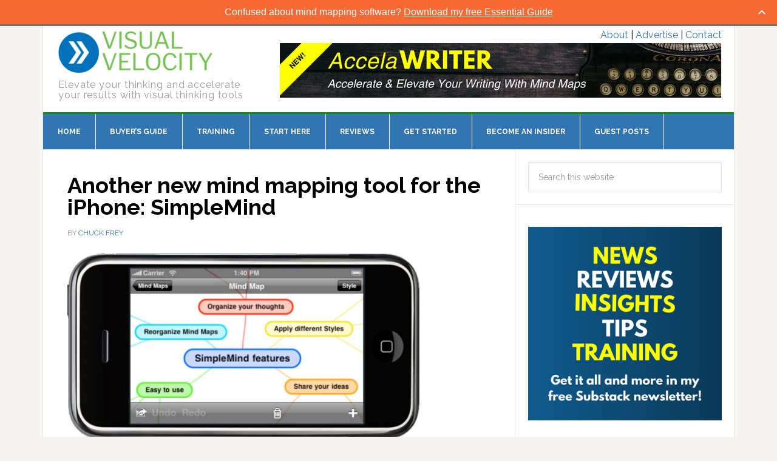

--- FILE ---
content_type: text/html; charset=UTF-8
request_url: https://mindmappingsoftwareblog.com/tag/appstore/
body_size: 14397
content:
<!DOCTYPE html>
<html lang="en-US">
<head >
<meta charset="UTF-8" />
<meta name="viewport" content="width=device-width, initial-scale=1" />
<meta name='robots' content='index, follow, max-image-preview:large, max-snippet:-1, max-video-preview:-1' />
	<style>img:is([sizes="auto" i], [sizes^="auto," i]) { contain-intrinsic-size: 3000px 1500px }</style>
	
<!-- Social Warfare v4.5.4 https://warfareplugins.com - BEGINNING OF OUTPUT -->
<style>
	@font-face {
		font-family: "sw-icon-font";
		src:url("https://mindmappingsoftwareblog.com/wp-content/plugins/social-warfare/assets/fonts/sw-icon-font.eot?ver=4.5.4");
		src:url("https://mindmappingsoftwareblog.com/wp-content/plugins/social-warfare/assets/fonts/sw-icon-font.eot?ver=4.5.4#iefix") format("embedded-opentype"),
		url("https://mindmappingsoftwareblog.com/wp-content/plugins/social-warfare/assets/fonts/sw-icon-font.woff?ver=4.5.4") format("woff"),
		url("https://mindmappingsoftwareblog.com/wp-content/plugins/social-warfare/assets/fonts/sw-icon-font.ttf?ver=4.5.4") format("truetype"),
		url("https://mindmappingsoftwareblog.com/wp-content/plugins/social-warfare/assets/fonts/sw-icon-font.svg?ver=4.5.4#1445203416") format("svg");
		font-weight: normal;
		font-style: normal;
		font-display:block;
	}
</style>
<!-- Social Warfare v4.5.4 https://warfareplugins.com - END OF OUTPUT -->


			<style type="text/css">
				.slide-excerpt { width: 100%; }
				.slide-excerpt { top: 0; }
				.slide-excerpt { left: 0; }
				.flexslider { max-width: 737px; max-height: 400px; }
				.slide-image { max-height: 400px; }
			</style>
			<style type="text/css">
				@media only screen
				and (min-device-width : 320px)
				and (max-device-width : 480px) {
					.slide-excerpt { display: none !important; }
				}
			</style> 
	<!-- This site is optimized with the Yoast SEO plugin v24.0 - https://yoast.com/wordpress/plugins/seo/ -->
	<title>appstore Archives - Mind Mapping Software Blog</title>
	<link rel="canonical" href="https://mindmappingsoftwareblog.com/tag/appstore/" />
	<meta property="og:locale" content="en_US" />
	<meta property="og:type" content="article" />
	<meta property="og:title" content="appstore Archives - Mind Mapping Software Blog" />
	<meta property="og:url" content="https://mindmappingsoftwareblog.com/tag/appstore/" />
	<meta property="og:site_name" content="Mind Mapping Software Blog" />
	<meta name="twitter:card" content="summary_large_image" />
	<meta name="twitter:site" content="@chuckfrey" />
	<script type="application/ld+json" class="yoast-schema-graph">{"@context":"https://schema.org","@graph":[{"@type":"CollectionPage","@id":"https://mindmappingsoftwareblog.com/tag/appstore/","url":"https://mindmappingsoftwareblog.com/tag/appstore/","name":"appstore Archives - Mind Mapping Software Blog","isPartOf":{"@id":"https://mindmappingsoftwareblog.com/#website"},"inLanguage":"en-US"},{"@type":"WebSite","@id":"https://mindmappingsoftwareblog.com/#website","url":"https://mindmappingsoftwareblog.com/","name":"Mind Mapping Software Blog","description":"Elevate your thinking and accelerate your results with visual thinking tools","potentialAction":[{"@type":"SearchAction","target":{"@type":"EntryPoint","urlTemplate":"https://mindmappingsoftwareblog.com/?s={search_term_string}"},"query-input":{"@type":"PropertyValueSpecification","valueRequired":true,"valueName":"search_term_string"}}],"inLanguage":"en-US"}]}</script>
	<!-- / Yoast SEO plugin. -->


<link rel='dns-prefetch' href='//fonts.googleapis.com' />
<link rel="alternate" type="application/rss+xml" title="Mind Mapping Software Blog &raquo; Feed" href="https://mindmappingsoftwareblog.com/feed/" />
<link rel="alternate" type="application/rss+xml" title="Mind Mapping Software Blog &raquo; Comments Feed" href="https://mindmappingsoftwareblog.com/comments/feed/" />
<link rel="alternate" type="application/rss+xml" title="Mind Mapping Software Blog &raquo; appstore Tag Feed" href="https://mindmappingsoftwareblog.com/tag/appstore/feed/" />
		<!-- This site uses the Google Analytics by MonsterInsights plugin v9.11.1 - Using Analytics tracking - https://www.monsterinsights.com/ -->
		<!-- Note: MonsterInsights is not currently configured on this site. The site owner needs to authenticate with Google Analytics in the MonsterInsights settings panel. -->
					<!-- No tracking code set -->
				<!-- / Google Analytics by MonsterInsights -->
		<script type="text/javascript">
/* <![CDATA[ */
window._wpemojiSettings = {"baseUrl":"https:\/\/s.w.org\/images\/core\/emoji\/16.0.1\/72x72\/","ext":".png","svgUrl":"https:\/\/s.w.org\/images\/core\/emoji\/16.0.1\/svg\/","svgExt":".svg","source":{"concatemoji":"https:\/\/mindmappingsoftwareblog.com\/wp-includes\/js\/wp-emoji-release.min.js?ver=6.8.3"}};
/*! This file is auto-generated */
!function(s,n){var o,i,e;function c(e){try{var t={supportTests:e,timestamp:(new Date).valueOf()};sessionStorage.setItem(o,JSON.stringify(t))}catch(e){}}function p(e,t,n){e.clearRect(0,0,e.canvas.width,e.canvas.height),e.fillText(t,0,0);var t=new Uint32Array(e.getImageData(0,0,e.canvas.width,e.canvas.height).data),a=(e.clearRect(0,0,e.canvas.width,e.canvas.height),e.fillText(n,0,0),new Uint32Array(e.getImageData(0,0,e.canvas.width,e.canvas.height).data));return t.every(function(e,t){return e===a[t]})}function u(e,t){e.clearRect(0,0,e.canvas.width,e.canvas.height),e.fillText(t,0,0);for(var n=e.getImageData(16,16,1,1),a=0;a<n.data.length;a++)if(0!==n.data[a])return!1;return!0}function f(e,t,n,a){switch(t){case"flag":return n(e,"\ud83c\udff3\ufe0f\u200d\u26a7\ufe0f","\ud83c\udff3\ufe0f\u200b\u26a7\ufe0f")?!1:!n(e,"\ud83c\udde8\ud83c\uddf6","\ud83c\udde8\u200b\ud83c\uddf6")&&!n(e,"\ud83c\udff4\udb40\udc67\udb40\udc62\udb40\udc65\udb40\udc6e\udb40\udc67\udb40\udc7f","\ud83c\udff4\u200b\udb40\udc67\u200b\udb40\udc62\u200b\udb40\udc65\u200b\udb40\udc6e\u200b\udb40\udc67\u200b\udb40\udc7f");case"emoji":return!a(e,"\ud83e\udedf")}return!1}function g(e,t,n,a){var r="undefined"!=typeof WorkerGlobalScope&&self instanceof WorkerGlobalScope?new OffscreenCanvas(300,150):s.createElement("canvas"),o=r.getContext("2d",{willReadFrequently:!0}),i=(o.textBaseline="top",o.font="600 32px Arial",{});return e.forEach(function(e){i[e]=t(o,e,n,a)}),i}function t(e){var t=s.createElement("script");t.src=e,t.defer=!0,s.head.appendChild(t)}"undefined"!=typeof Promise&&(o="wpEmojiSettingsSupports",i=["flag","emoji"],n.supports={everything:!0,everythingExceptFlag:!0},e=new Promise(function(e){s.addEventListener("DOMContentLoaded",e,{once:!0})}),new Promise(function(t){var n=function(){try{var e=JSON.parse(sessionStorage.getItem(o));if("object"==typeof e&&"number"==typeof e.timestamp&&(new Date).valueOf()<e.timestamp+604800&&"object"==typeof e.supportTests)return e.supportTests}catch(e){}return null}();if(!n){if("undefined"!=typeof Worker&&"undefined"!=typeof OffscreenCanvas&&"undefined"!=typeof URL&&URL.createObjectURL&&"undefined"!=typeof Blob)try{var e="postMessage("+g.toString()+"("+[JSON.stringify(i),f.toString(),p.toString(),u.toString()].join(",")+"));",a=new Blob([e],{type:"text/javascript"}),r=new Worker(URL.createObjectURL(a),{name:"wpTestEmojiSupports"});return void(r.onmessage=function(e){c(n=e.data),r.terminate(),t(n)})}catch(e){}c(n=g(i,f,p,u))}t(n)}).then(function(e){for(var t in e)n.supports[t]=e[t],n.supports.everything=n.supports.everything&&n.supports[t],"flag"!==t&&(n.supports.everythingExceptFlag=n.supports.everythingExceptFlag&&n.supports[t]);n.supports.everythingExceptFlag=n.supports.everythingExceptFlag&&!n.supports.flag,n.DOMReady=!1,n.readyCallback=function(){n.DOMReady=!0}}).then(function(){return e}).then(function(){var e;n.supports.everything||(n.readyCallback(),(e=n.source||{}).concatemoji?t(e.concatemoji):e.wpemoji&&e.twemoji&&(t(e.twemoji),t(e.wpemoji)))}))}((window,document),window._wpemojiSettings);
/* ]]> */
</script>
<link rel='stylesheet' id='social-warfare-block-css-css' href='https://mindmappingsoftwareblog.com/wp-content/plugins/social-warfare/assets/js/post-editor/dist/blocks.style.build.css?ver=6.8.3' type='text/css' media='all' />
<link rel='stylesheet' id='news-pro-theme-css' href='https://mindmappingsoftwareblog.com/wp-content/themes/mmsb-theme/style.css?ver=3.0.2' type='text/css' media='all' />
<style id='wp-emoji-styles-inline-css' type='text/css'>

	img.wp-smiley, img.emoji {
		display: inline !important;
		border: none !important;
		box-shadow: none !important;
		height: 1em !important;
		width: 1em !important;
		margin: 0 0.07em !important;
		vertical-align: -0.1em !important;
		background: none !important;
		padding: 0 !important;
	}
</style>
<link rel='stylesheet' id='wp-block-library-css' href='https://mindmappingsoftwareblog.com/wp-includes/css/dist/block-library/style.min.css?ver=6.8.3' type='text/css' media='all' />
<style id='classic-theme-styles-inline-css' type='text/css'>
/*! This file is auto-generated */
.wp-block-button__link{color:#fff;background-color:#32373c;border-radius:9999px;box-shadow:none;text-decoration:none;padding:calc(.667em + 2px) calc(1.333em + 2px);font-size:1.125em}.wp-block-file__button{background:#32373c;color:#fff;text-decoration:none}
</style>
<link rel='stylesheet' id='convertkit-broadcasts-css' href='https://mindmappingsoftwareblog.com/wp-content/plugins/convertkit/resources/frontend/css/broadcasts.css?ver=2.6.7' type='text/css' media='all' />
<link rel='stylesheet' id='convertkit-button-css' href='https://mindmappingsoftwareblog.com/wp-content/plugins/convertkit/resources/frontend/css/button.css?ver=2.6.7' type='text/css' media='all' />
<link rel='stylesheet' id='convertkit-form-css' href='https://mindmappingsoftwareblog.com/wp-content/plugins/convertkit/resources/frontend/css/form.css?ver=2.6.7' type='text/css' media='all' />
<style id='global-styles-inline-css' type='text/css'>
:root{--wp--preset--aspect-ratio--square: 1;--wp--preset--aspect-ratio--4-3: 4/3;--wp--preset--aspect-ratio--3-4: 3/4;--wp--preset--aspect-ratio--3-2: 3/2;--wp--preset--aspect-ratio--2-3: 2/3;--wp--preset--aspect-ratio--16-9: 16/9;--wp--preset--aspect-ratio--9-16: 9/16;--wp--preset--color--black: #000000;--wp--preset--color--cyan-bluish-gray: #abb8c3;--wp--preset--color--white: #ffffff;--wp--preset--color--pale-pink: #f78da7;--wp--preset--color--vivid-red: #cf2e2e;--wp--preset--color--luminous-vivid-orange: #ff6900;--wp--preset--color--luminous-vivid-amber: #fcb900;--wp--preset--color--light-green-cyan: #7bdcb5;--wp--preset--color--vivid-green-cyan: #00d084;--wp--preset--color--pale-cyan-blue: #8ed1fc;--wp--preset--color--vivid-cyan-blue: #0693e3;--wp--preset--color--vivid-purple: #9b51e0;--wp--preset--gradient--vivid-cyan-blue-to-vivid-purple: linear-gradient(135deg,rgba(6,147,227,1) 0%,rgb(155,81,224) 100%);--wp--preset--gradient--light-green-cyan-to-vivid-green-cyan: linear-gradient(135deg,rgb(122,220,180) 0%,rgb(0,208,130) 100%);--wp--preset--gradient--luminous-vivid-amber-to-luminous-vivid-orange: linear-gradient(135deg,rgba(252,185,0,1) 0%,rgba(255,105,0,1) 100%);--wp--preset--gradient--luminous-vivid-orange-to-vivid-red: linear-gradient(135deg,rgba(255,105,0,1) 0%,rgb(207,46,46) 100%);--wp--preset--gradient--very-light-gray-to-cyan-bluish-gray: linear-gradient(135deg,rgb(238,238,238) 0%,rgb(169,184,195) 100%);--wp--preset--gradient--cool-to-warm-spectrum: linear-gradient(135deg,rgb(74,234,220) 0%,rgb(151,120,209) 20%,rgb(207,42,186) 40%,rgb(238,44,130) 60%,rgb(251,105,98) 80%,rgb(254,248,76) 100%);--wp--preset--gradient--blush-light-purple: linear-gradient(135deg,rgb(255,206,236) 0%,rgb(152,150,240) 100%);--wp--preset--gradient--blush-bordeaux: linear-gradient(135deg,rgb(254,205,165) 0%,rgb(254,45,45) 50%,rgb(107,0,62) 100%);--wp--preset--gradient--luminous-dusk: linear-gradient(135deg,rgb(255,203,112) 0%,rgb(199,81,192) 50%,rgb(65,88,208) 100%);--wp--preset--gradient--pale-ocean: linear-gradient(135deg,rgb(255,245,203) 0%,rgb(182,227,212) 50%,rgb(51,167,181) 100%);--wp--preset--gradient--electric-grass: linear-gradient(135deg,rgb(202,248,128) 0%,rgb(113,206,126) 100%);--wp--preset--gradient--midnight: linear-gradient(135deg,rgb(2,3,129) 0%,rgb(40,116,252) 100%);--wp--preset--font-size--small: 13px;--wp--preset--font-size--medium: 20px;--wp--preset--font-size--large: 36px;--wp--preset--font-size--x-large: 42px;--wp--preset--spacing--20: 0.44rem;--wp--preset--spacing--30: 0.67rem;--wp--preset--spacing--40: 1rem;--wp--preset--spacing--50: 1.5rem;--wp--preset--spacing--60: 2.25rem;--wp--preset--spacing--70: 3.38rem;--wp--preset--spacing--80: 5.06rem;--wp--preset--shadow--natural: 6px 6px 9px rgba(0, 0, 0, 0.2);--wp--preset--shadow--deep: 12px 12px 50px rgba(0, 0, 0, 0.4);--wp--preset--shadow--sharp: 6px 6px 0px rgba(0, 0, 0, 0.2);--wp--preset--shadow--outlined: 6px 6px 0px -3px rgba(255, 255, 255, 1), 6px 6px rgba(0, 0, 0, 1);--wp--preset--shadow--crisp: 6px 6px 0px rgba(0, 0, 0, 1);}:where(.is-layout-flex){gap: 0.5em;}:where(.is-layout-grid){gap: 0.5em;}body .is-layout-flex{display: flex;}.is-layout-flex{flex-wrap: wrap;align-items: center;}.is-layout-flex > :is(*, div){margin: 0;}body .is-layout-grid{display: grid;}.is-layout-grid > :is(*, div){margin: 0;}:where(.wp-block-columns.is-layout-flex){gap: 2em;}:where(.wp-block-columns.is-layout-grid){gap: 2em;}:where(.wp-block-post-template.is-layout-flex){gap: 1.25em;}:where(.wp-block-post-template.is-layout-grid){gap: 1.25em;}.has-black-color{color: var(--wp--preset--color--black) !important;}.has-cyan-bluish-gray-color{color: var(--wp--preset--color--cyan-bluish-gray) !important;}.has-white-color{color: var(--wp--preset--color--white) !important;}.has-pale-pink-color{color: var(--wp--preset--color--pale-pink) !important;}.has-vivid-red-color{color: var(--wp--preset--color--vivid-red) !important;}.has-luminous-vivid-orange-color{color: var(--wp--preset--color--luminous-vivid-orange) !important;}.has-luminous-vivid-amber-color{color: var(--wp--preset--color--luminous-vivid-amber) !important;}.has-light-green-cyan-color{color: var(--wp--preset--color--light-green-cyan) !important;}.has-vivid-green-cyan-color{color: var(--wp--preset--color--vivid-green-cyan) !important;}.has-pale-cyan-blue-color{color: var(--wp--preset--color--pale-cyan-blue) !important;}.has-vivid-cyan-blue-color{color: var(--wp--preset--color--vivid-cyan-blue) !important;}.has-vivid-purple-color{color: var(--wp--preset--color--vivid-purple) !important;}.has-black-background-color{background-color: var(--wp--preset--color--black) !important;}.has-cyan-bluish-gray-background-color{background-color: var(--wp--preset--color--cyan-bluish-gray) !important;}.has-white-background-color{background-color: var(--wp--preset--color--white) !important;}.has-pale-pink-background-color{background-color: var(--wp--preset--color--pale-pink) !important;}.has-vivid-red-background-color{background-color: var(--wp--preset--color--vivid-red) !important;}.has-luminous-vivid-orange-background-color{background-color: var(--wp--preset--color--luminous-vivid-orange) !important;}.has-luminous-vivid-amber-background-color{background-color: var(--wp--preset--color--luminous-vivid-amber) !important;}.has-light-green-cyan-background-color{background-color: var(--wp--preset--color--light-green-cyan) !important;}.has-vivid-green-cyan-background-color{background-color: var(--wp--preset--color--vivid-green-cyan) !important;}.has-pale-cyan-blue-background-color{background-color: var(--wp--preset--color--pale-cyan-blue) !important;}.has-vivid-cyan-blue-background-color{background-color: var(--wp--preset--color--vivid-cyan-blue) !important;}.has-vivid-purple-background-color{background-color: var(--wp--preset--color--vivid-purple) !important;}.has-black-border-color{border-color: var(--wp--preset--color--black) !important;}.has-cyan-bluish-gray-border-color{border-color: var(--wp--preset--color--cyan-bluish-gray) !important;}.has-white-border-color{border-color: var(--wp--preset--color--white) !important;}.has-pale-pink-border-color{border-color: var(--wp--preset--color--pale-pink) !important;}.has-vivid-red-border-color{border-color: var(--wp--preset--color--vivid-red) !important;}.has-luminous-vivid-orange-border-color{border-color: var(--wp--preset--color--luminous-vivid-orange) !important;}.has-luminous-vivid-amber-border-color{border-color: var(--wp--preset--color--luminous-vivid-amber) !important;}.has-light-green-cyan-border-color{border-color: var(--wp--preset--color--light-green-cyan) !important;}.has-vivid-green-cyan-border-color{border-color: var(--wp--preset--color--vivid-green-cyan) !important;}.has-pale-cyan-blue-border-color{border-color: var(--wp--preset--color--pale-cyan-blue) !important;}.has-vivid-cyan-blue-border-color{border-color: var(--wp--preset--color--vivid-cyan-blue) !important;}.has-vivid-purple-border-color{border-color: var(--wp--preset--color--vivid-purple) !important;}.has-vivid-cyan-blue-to-vivid-purple-gradient-background{background: var(--wp--preset--gradient--vivid-cyan-blue-to-vivid-purple) !important;}.has-light-green-cyan-to-vivid-green-cyan-gradient-background{background: var(--wp--preset--gradient--light-green-cyan-to-vivid-green-cyan) !important;}.has-luminous-vivid-amber-to-luminous-vivid-orange-gradient-background{background: var(--wp--preset--gradient--luminous-vivid-amber-to-luminous-vivid-orange) !important;}.has-luminous-vivid-orange-to-vivid-red-gradient-background{background: var(--wp--preset--gradient--luminous-vivid-orange-to-vivid-red) !important;}.has-very-light-gray-to-cyan-bluish-gray-gradient-background{background: var(--wp--preset--gradient--very-light-gray-to-cyan-bluish-gray) !important;}.has-cool-to-warm-spectrum-gradient-background{background: var(--wp--preset--gradient--cool-to-warm-spectrum) !important;}.has-blush-light-purple-gradient-background{background: var(--wp--preset--gradient--blush-light-purple) !important;}.has-blush-bordeaux-gradient-background{background: var(--wp--preset--gradient--blush-bordeaux) !important;}.has-luminous-dusk-gradient-background{background: var(--wp--preset--gradient--luminous-dusk) !important;}.has-pale-ocean-gradient-background{background: var(--wp--preset--gradient--pale-ocean) !important;}.has-electric-grass-gradient-background{background: var(--wp--preset--gradient--electric-grass) !important;}.has-midnight-gradient-background{background: var(--wp--preset--gradient--midnight) !important;}.has-small-font-size{font-size: var(--wp--preset--font-size--small) !important;}.has-medium-font-size{font-size: var(--wp--preset--font-size--medium) !important;}.has-large-font-size{font-size: var(--wp--preset--font-size--large) !important;}.has-x-large-font-size{font-size: var(--wp--preset--font-size--x-large) !important;}
:where(.wp-block-post-template.is-layout-flex){gap: 1.25em;}:where(.wp-block-post-template.is-layout-grid){gap: 1.25em;}
:where(.wp-block-columns.is-layout-flex){gap: 2em;}:where(.wp-block-columns.is-layout-grid){gap: 2em;}
:root :where(.wp-block-pullquote){font-size: 1.5em;line-height: 1.6;}
</style>
<link rel='stylesheet' id='social_warfare-css' href='https://mindmappingsoftwareblog.com/wp-content/plugins/social-warfare/assets/css/style.min.css?ver=4.5.4' type='text/css' media='all' />
<link rel='stylesheet' id='dashicons-css' href='https://mindmappingsoftwareblog.com/wp-includes/css/dashicons.min.css?ver=6.8.3' type='text/css' media='all' />
<link rel='stylesheet' id='google-fonts-css' href='//fonts.googleapis.com/css?family=Raleway%3A400%2C700%7CPathway+Gothic+One&#038;ver=3.0.2' type='text/css' media='all' />
<link rel='stylesheet' id='slider_styles-css' href='https://mindmappingsoftwareblog.com/wp-content/plugins/genesis-responsive-slider/assets/style.css?ver=1.0.1' type='text/css' media='all' />
<script type="text/javascript" src="https://mindmappingsoftwareblog.com/wp-content/plugins/sam-pro-free/js/polyfill.min.js?ver=6.8.3" id="polyfills-js"></script>
<script type="text/javascript" src="https://mindmappingsoftwareblog.com/wp-includes/js/jquery/jquery.min.js?ver=3.7.1" id="jquery-core-js"></script>
<script type="text/javascript" src="https://mindmappingsoftwareblog.com/wp-includes/js/jquery/jquery-migrate.min.js?ver=3.4.1" id="jquery-migrate-js"></script>
<script type="text/javascript" src="https://mindmappingsoftwareblog.com/wp-content/plugins/sam-pro-free/js/jquery.iframetracker.js?ver=6.8.3" id="samProTracker-js"></script>
<script type="text/javascript" id="samProLayout-js-extra">
/* <![CDATA[ */
var samProOptions = {"au":"https:\/\/mindmappingsoftwareblog.com\/wp-content\/plugins\/sam-pro-free\/sam-pro-layout.php","load":"0","mailer":"1","clauses":"[base64]\/36PLbm\/Xd+XW0Cy6YjHKBBZS\/\/slmF9O5kLtRJaW4tamB6hSYNEyOOJhu5Zre3\/EbDbaPxAhaD+DFAXWQY+dh1QuAFRryo7E+Cx0SHqUdoQ9kBSVLuWm7nRPZj0wlN1VSUmEkUYfsTlF7BNBy0kRWLW","doStats":"1","jsStats":"","container":"sam-pro-container","place":"sam-pro-place","ad":"sam-pro-ad","samProNonce":"799ab36eeb","ajaxUrl":"https:\/\/mindmappingsoftwareblog.com\/wp-admin\/admin-ajax.php"};
/* ]]> */
</script>
<script type="text/javascript" src="https://mindmappingsoftwareblog.com/wp-content/plugins/sam-pro-free/js/sam.pro.layout.min.js?ver=1.0.0.10" id="samProLayout-js"></script>
<script type="text/javascript" src="https://mindmappingsoftwareblog.com/wp-content/themes/mmsb-theme/js/responsive-menu.js?ver=1.0.0" id="news-responsive-menu-js"></script>
<link rel="https://api.w.org/" href="https://mindmappingsoftwareblog.com/wp-json/" /><link rel="alternate" title="JSON" type="application/json" href="https://mindmappingsoftwareblog.com/wp-json/wp/v2/tags/17" /><link rel="EditURI" type="application/rsd+xml" title="RSD" href="https://mindmappingsoftwareblog.com/xmlrpc.php?rsd" />
<!-- Running WishList Member v2.90.3101 -->
<style type='text/css'>
/* The Main Widget Enclosure */
.WishListMember_Widget{ }


/* The Main Login Merge Code Enclosure */
.WishListMember_LoginMergeCode{ }
</style><link rel="pingback" href="https://mindmappingsoftwareblog.com/xmlrpc.php" />
<meta name="ahrefs-site-verification" content="3d7ccb0ac1bf4c81467d7807c5cb0bc7afcaaf864e4eb1dc262aea80b5d4e0fe"><style type="text/css">.site-title a { background: url(https://mindmappingsoftwareblog.com/wp-content/uploads/2024/01/cropped-visual-velocity-mmsb-logo-new.png) no-repeat !important; }</style>
<meta name="generator" content="Elementor 3.25.10; features: additional_custom_breakpoints, e_optimized_control_loading; settings: css_print_method-external, google_font-enabled, font_display-auto">
			<style>
				.e-con.e-parent:nth-of-type(n+4):not(.e-lazyloaded):not(.e-no-lazyload),
				.e-con.e-parent:nth-of-type(n+4):not(.e-lazyloaded):not(.e-no-lazyload) * {
					background-image: none !important;
				}
				@media screen and (max-height: 1024px) {
					.e-con.e-parent:nth-of-type(n+3):not(.e-lazyloaded):not(.e-no-lazyload),
					.e-con.e-parent:nth-of-type(n+3):not(.e-lazyloaded):not(.e-no-lazyload) * {
						background-image: none !important;
					}
				}
				@media screen and (max-height: 640px) {
					.e-con.e-parent:nth-of-type(n+2):not(.e-lazyloaded):not(.e-no-lazyload),
					.e-con.e-parent:nth-of-type(n+2):not(.e-lazyloaded):not(.e-no-lazyload) * {
						background-image: none !important;
					}
				}
			</style>
			<link rel="icon" href="https://mindmappingsoftwareblog.com/wp-content/uploads/2024/01/cropped-visual-velocity-mmsb-icon-32x32.png" sizes="32x32" />
<link rel="icon" href="https://mindmappingsoftwareblog.com/wp-content/uploads/2024/01/cropped-visual-velocity-mmsb-icon-192x192.png" sizes="192x192" />
<link rel="apple-touch-icon" href="https://mindmappingsoftwareblog.com/wp-content/uploads/2024/01/cropped-visual-velocity-mmsb-icon-180x180.png" />
<meta name="msapplication-TileImage" content="https://mindmappingsoftwareblog.com/wp-content/uploads/2024/01/cropped-visual-velocity-mmsb-icon-270x270.png" />
		<style type="text/css" id="wp-custom-css">
			.page-id-9542 tbody {
	border-bottom: 0;
}

.page-id-9542 td {
	border-top: 0;
}

.site-description {
	letter-spacing: 0.9px;
}		</style>
		</head>
<body class="archive tag tag-appstore tag-17 wp-theme-genesis wp-child-theme-mmsb-theme dwpb-cover-page dwpb-ramain-top custom-header header-image content-sidebar genesis-breadcrumbs-hidden genesis-footer-widgets-visible news-pro-blue elementor-default elementor-kit-10383"><div class="site-container"><header class="site-header"><div class="wrap"><div class="title-area"><p class="site-title"><a href="https://mindmappingsoftwareblog.com/">Mind Mapping Software Blog</a></p><p class="site-description">Elevate your thinking and accelerate your results with visual thinking tools</p></div><div class="widget-area header-widget-area"><section id="text-10" class="widget widget_text"><div class="widget-wrap">			<div class="textwidget"><div class="top-right-menu"><a href="/about-2/">About</a> | <a href="/advertise/">Advertise</a> | <a href="/contact/">Contact</a></div></div>
		</div></section>
<section id="sam_pro_ad_widget-3" class="widget sam_pro_ad_widget"><div class="widget-wrap"><div id='c8868_17_na' class='sam-pro-container'><a id='img-17-8868' class='sam-pro-ad' href='https://mindmappingsoftwareblog.com/accelawriter-social/' target='_blank'><img src='https://mindmappingsoftwareblog.com/wp-content/uploads/2024/10/accelawriter-leaderboard-ad.png' alt='AccelaWriter'></a></div></div></section>
</div></div></header><nav class="nav-primary" aria-label="Main"><div class="wrap"><ul id="menu-navigation" class="menu genesis-nav-menu menu-primary"><li id="menu-item-6177" class="menu-item menu-item-type-post_type menu-item-object-page menu-item-home menu-item-6177"><a href="https://mindmappingsoftwareblog.com/"><span >Home</span></a></li>
<li id="menu-item-10736" class="menu-item menu-item-type-post_type menu-item-object-page menu-item-10736"><a href="https://mindmappingsoftwareblog.com/buyers-guide/"><span >Buyer’s Guide</span></a></li>
<li id="menu-item-8180" class="menu-item menu-item-type-post_type menu-item-object-page menu-item-8180"><a href="https://mindmappingsoftwareblog.com/mind-mapping-software-training/"><span >Training</span></a></li>
<li id="menu-item-10111" class="menu-item menu-item-type-post_type menu-item-object-page menu-item-10111"><a href="https://mindmappingsoftwareblog.com/resource-map/"><span >Start Here</span></a></li>
<li id="menu-item-6179" class="menu-item menu-item-type-post_type menu-item-object-page menu-item-6179"><a href="https://mindmappingsoftwareblog.com/mind-mapping-software-reviews/"><span >Reviews</span></a></li>
<li id="menu-item-7529" class="menu-item menu-item-type-post_type menu-item-object-page menu-item-has-children menu-item-7529"><a href="https://mindmappingsoftwareblog.com/how-to-guides-for-mind-mapping-software/"><span >Get Started</span></a>
<ul class="sub-menu">
	<li id="menu-item-10735" class="menu-item menu-item-type-post_type menu-item-object-page menu-item-10735"><a href="https://mindmappingsoftwareblog.com/buyers-guide/"><span >Buyer’s Guide</span></a></li>
	<li id="menu-item-7532" class="menu-item menu-item-type-post_type menu-item-object-page menu-item-7532"><a href="https://mindmappingsoftwareblog.com/elements-of-effective-mind-maps/"><span >Elements of effective mind maps</span></a></li>
	<li id="menu-item-7533" class="menu-item menu-item-type-post_type menu-item-object-page menu-item-7533"><a href="https://mindmappingsoftwareblog.com/business-applications-of-mind-mapping-software/"><span >Business uses of mind mapping software</span></a></li>
	<li id="menu-item-7534" class="menu-item menu-item-type-post_type menu-item-object-page menu-item-7534"><a href="https://mindmappingsoftwareblog.com/creativity-and-brainstorming-with-mind-mapping-software/"><span >Creativity and brainstorming</span></a></li>
	<li id="menu-item-7535" class="menu-item menu-item-type-post_type menu-item-object-page menu-item-7535"><a href="https://mindmappingsoftwareblog.com/teamwork-and-collaboration/"><span >Teamwork and collaboration with mind mapping software</span></a></li>
	<li id="menu-item-7536" class="menu-item menu-item-type-post_type menu-item-object-page menu-item-7536"><a href="https://mindmappingsoftwareblog.com/visual-thinking-guide/"><span >Visual thinking and diagramming: Uses and benefits</span></a></li>
</ul>
</li>
<li id="menu-item-7300" class="menu-item menu-item-type-post_type menu-item-object-page menu-item-7300"><a href="https://mindmappingsoftwareblog.com/insider-membership/"><span >Become an Insider</span></a></li>
<li id="menu-item-7886" class="menu-item menu-item-type-post_type menu-item-object-page menu-item-7886"><a href="https://mindmappingsoftwareblog.com/guest-posting/"><span >Guest Posts</span></a></li>
</ul></div></nav><div class="site-inner"><div class="content-sidebar-wrap"><main class="content"><article class="post-2138 post type-post status-publish format-standard category-mobile-mapping-tools tag-apple tag-appstore tag-iphone tag-ipod-touch tag-mind-map tag-mindmap tag-simplemind tag-visual-map entry has-post-thumbnail" aria-label="Another new mind mapping tool for the iPhone: SimpleMind"><header class="entry-header"><h2 class="entry-title"><a class="entry-title-link" rel="bookmark" href="https://mindmappingsoftwareblog.com/simple-mind-for-the-iphone/">Another new mind mapping tool for the iPhone: SimpleMind</a></h2>
<p class="entry-meta">By <span class="entry-author"><a href="https://mindmappingsoftwareblog.com/author/admin/" class="entry-author-link" rel="author"><span class="entry-author-name">Chuck Frey</span></a></span> </p></header><div class="entry-content"><a class="entry-image-link" href="https://mindmappingsoftwareblog.com/simple-mind-for-the-iphone/" aria-hidden="true" tabindex="-1"><img width="580" height="460" src="https://mindmappingsoftwareblog.com/wp-content/uploads/2009/02/simplemind-580px.jpg" class="alignleft post-image entry-image" alt="" decoding="async" srcset="https://mindmappingsoftwareblog.com/wp-content/uploads/2009/02/simplemind-580px.jpg 580w, https://mindmappingsoftwareblog.com/wp-content/uploads/2009/02/simplemind-580px-300x237.jpg 300w" sizes="(max-width: 580px) 100vw, 580px" /></a><div class="swp_social_panel swp_horizontal_panel swp_flat_fresh  swp_default_full_color swp_individual_full_color swp_other_full_color scale-100  scale-" data-min-width="1100" data-float-color="#ffffff" data-float="none" data-float-mobile="none" data-transition="slide" data-post-id="2138" ><div class="nc_tweetContainer swp_share_button swp_twitter" data-network="twitter"><a class="nc_tweet swp_share_link" rel="nofollow noreferrer noopener" target="_blank" href="https://twitter.com/intent/tweet?text=Another+new+mind+mapping+tool+for+the+iPhone%3A+SimpleMind&url=https%3A%2F%2Fmindmappingsoftwareblog.com%2Fsimple-mind-for-the-iphone%2F&via=chuckfrey" data-link="https://twitter.com/intent/tweet?text=Another+new+mind+mapping+tool+for+the+iPhone%3A+SimpleMind&url=https%3A%2F%2Fmindmappingsoftwareblog.com%2Fsimple-mind-for-the-iphone%2F&via=chuckfrey"><span class="swp_count swp_hide"><span class="iconFiller"><span class="spaceManWilly"><i class="sw swp_twitter_icon"></i><span class="swp_share">Tweet</span></span></span></span></a></div><div class="nc_tweetContainer swp_share_button swp_facebook" data-network="facebook"><a class="nc_tweet swp_share_link" rel="nofollow noreferrer noopener" target="_blank" href="https://www.facebook.com/share.php?u=https%3A%2F%2Fmindmappingsoftwareblog.com%2Fsimple-mind-for-the-iphone%2F" data-link="https://www.facebook.com/share.php?u=https%3A%2F%2Fmindmappingsoftwareblog.com%2Fsimple-mind-for-the-iphone%2F"><span class="swp_count swp_hide"><span class="iconFiller"><span class="spaceManWilly"><i class="sw swp_facebook_icon"></i><span class="swp_share">Share</span></span></span></span></a></div><div class="nc_tweetContainer swp_share_button swp_pinterest" data-network="pinterest"><a rel="nofollow noreferrer noopener" class="nc_tweet swp_share_link noPop" href="https://pinterest.com/pin/create/button/?url=https%3A%2F%2Fmindmappingsoftwareblog.com%2Fsimple-mind-for-the-iphone%2F" onClick="event.preventDefault(); 
							var e=document.createElement('script');
							e.setAttribute('type','text/javascript');
							e.setAttribute('charset','UTF-8');
							e.setAttribute('src','//assets.pinterest.com/js/pinmarklet.js?r='+Math.random()*99999999);
							document.body.appendChild(e);
						" ><span class="swp_count swp_hide"><span class="iconFiller"><span class="spaceManWilly"><i class="sw swp_pinterest_icon"></i><span class="swp_share">Pin</span></span></span></span></a></div></div><p>Thanks to a recent post on Twitter, I recently learned about another new mind mapping tool for the iPhone and iPod Touch called Simple Mind. Like its name suggests, SimpleMind provides basic mind mapping functionality.</p>
<div class="swp_social_panel swp_horizontal_panel swp_flat_fresh  swp_default_full_color swp_individual_full_color swp_other_full_color scale-100  scale-" data-min-width="1100" data-float-color="#ffffff" data-float="none" data-float-mobile="none" data-transition="slide" data-post-id="2138" ><div class="nc_tweetContainer swp_share_button swp_twitter" data-network="twitter"><a class="nc_tweet swp_share_link" rel="nofollow noreferrer noopener" target="_blank" href="https://twitter.com/intent/tweet?text=Another+new+mind+mapping+tool+for+the+iPhone%3A+SimpleMind&url=https%3A%2F%2Fmindmappingsoftwareblog.com%2Fsimple-mind-for-the-iphone%2F&via=chuckfrey" data-link="https://twitter.com/intent/tweet?text=Another+new+mind+mapping+tool+for+the+iPhone%3A+SimpleMind&url=https%3A%2F%2Fmindmappingsoftwareblog.com%2Fsimple-mind-for-the-iphone%2F&via=chuckfrey"><span class="swp_count swp_hide"><span class="iconFiller"><span class="spaceManWilly"><i class="sw swp_twitter_icon"></i><span class="swp_share">Tweet</span></span></span></span></a></div><div class="nc_tweetContainer swp_share_button swp_facebook" data-network="facebook"><a class="nc_tweet swp_share_link" rel="nofollow noreferrer noopener" target="_blank" href="https://www.facebook.com/share.php?u=https%3A%2F%2Fmindmappingsoftwareblog.com%2Fsimple-mind-for-the-iphone%2F" data-link="https://www.facebook.com/share.php?u=https%3A%2F%2Fmindmappingsoftwareblog.com%2Fsimple-mind-for-the-iphone%2F"><span class="swp_count swp_hide"><span class="iconFiller"><span class="spaceManWilly"><i class="sw swp_facebook_icon"></i><span class="swp_share">Share</span></span></span></span></a></div><div class="nc_tweetContainer swp_share_button swp_pinterest" data-network="pinterest"><a rel="nofollow noreferrer noopener" class="nc_tweet swp_share_link noPop" href="https://pinterest.com/pin/create/button/?url=https%3A%2F%2Fmindmappingsoftwareblog.com%2Fsimple-mind-for-the-iphone%2F" onClick="event.preventDefault(); 
							var e=document.createElement('script');
							e.setAttribute('type','text/javascript');
							e.setAttribute('charset','UTF-8');
							e.setAttribute('src','//assets.pinterest.com/js/pinmarklet.js?r='+Math.random()*99999999);
							document.body.appendChild(e);
						" ><span class="swp_count swp_hide"><span class="iconFiller"><span class="spaceManWilly"><i class="sw swp_pinterest_icon"></i><span class="swp_share">Pin</span></span></span></span></a></div></div></div><footer class="entry-footer"><p class="entry-meta"><span class="entry-categories">Filed Under: <a href="https://mindmappingsoftwareblog.com/category/mobile-mapping-tools/" rel="category tag">Mobile Mapping Tools</a></span> <span class="entry-tags">Tagged With: <a href="https://mindmappingsoftwareblog.com/tag/apple/" rel="tag">apple</a>, <a href="https://mindmappingsoftwareblog.com/tag/appstore/" rel="tag">appstore</a>, <a href="https://mindmappingsoftwareblog.com/tag/iphone/" rel="tag">iphone</a>, <a href="https://mindmappingsoftwareblog.com/tag/ipod-touch/" rel="tag">ipod touch</a>, <a href="https://mindmappingsoftwareblog.com/tag/mind-map/" rel="tag">mind map</a>, <a href="https://mindmappingsoftwareblog.com/tag/mindmap/" rel="tag">mindmap</a>, <a href="https://mindmappingsoftwareblog.com/tag/simplemind/" rel="tag">simplemind</a>, <a href="https://mindmappingsoftwareblog.com/tag/visual-map/" rel="tag">visual map</a></span></p></footer></article></main><aside class="sidebar sidebar-primary widget-area" role="complementary" aria-label="Primary Sidebar"><section id="search-4" class="widget widget_search"><div class="widget-wrap"><form class="search-form" method="get" action="https://mindmappingsoftwareblog.com/" role="search"><input class="search-form-input" type="search" name="s" id="searchform-1" placeholder="Search this website"><input class="search-form-submit" type="submit" value="Search"><meta content="https://mindmappingsoftwareblog.com/?s={s}"></form></div></section>
<section id="text-18" class="widget widget_text"><div class="widget-wrap">			<div class="textwidget"><p><a href="https://mindmappingsoftwareblog.com/newsletter/"><img decoding="async" src="/wp-content/uploads/2024/11/mmsu-square-ad-sidebar.png"</a></p>
</div>
		</div></section>
<section id="text-14" class="widget widget_text"><div class="widget-wrap"><h4 class="widget-title widgettitle">BEGINNER RESOURCES</h4>
			<div class="textwidget"><p><a href="https://mindmappingsoftwareblog.com/the-essential-guide-to-mind-mapping-software/"><img src="/wp-content/ads/essential-guide-319x175px.png"/></a></p>
<p><a href="https://mindmappingsoftwareblog.com/quickstart-mini-course/"><img src="/wp-content/ads/quickstart-319x175px.png"/></a></p>
<p><a href="https://mindmappingsoftwareblog.com/fast-framework-2-course/"><img src="/wp-content/ads/fast-clarity-achieved-sidebar.png"/></a></p>
<p><a href="https://mindmappingsoftwareblog.com/mind-mapping-software-survey-2021-report/"><img src="/wp-content/uploads/2021/12/mms-survey-report-2021-ad.png"/></a></p>
</div>
		</div></section>
<section id="text-15" class="widget widget_text"><div class="widget-wrap"><h4 class="widget-title widgettitle">INTERMEDIATE RESOURCES</h4>
			<div class="textwidget"><p><a href="https://mindmappingsoftwareblog.com/creativity-elevate-thinking-now/"><img decoding="async" src="/wp-content/ads/brainstorming-ecourse-319x175px-v2.png" /></a></p>
<p><a href="https://mindmappingsoftwareblog.com/project-management-with-mind-mapping-software-course/"><img fetchpriority="high" fetchpriority="high" decoding="async" class="alignnone" src="/wp-content/ads/PM-course-sidebar-319x175px.png" alt="" width="319" height="175" /></a></p>
</div>
		</div></section>
<section id="text-16" class="widget widget_text"><div class="widget-wrap"><h4 class="widget-title widgettitle">ADVANCED RESOURCES</h4>
			<div class="textwidget"><p><a href="https://mindmappingsoftwareblog.com/strategic-planning-ecourse/"><img decoding="async" src="/wp-content/ads/strategic-planning-course-319x175px.png" /></a></p>
<p><a href="https://mindmappingsoftwareblog.com/strategic-threats-ecourse/"><img decoding="async" src="/wp-content/ads/strategic-threats-workshop-319x175px.png" /></a></p>
</div>
		</div></section>
</aside></div>		<script type="text/javascript">
		/* <![CDATA[ */
		(function() {
		var s = document.createElement("script"); s.type = "text/javascript"; s.src = "https://intensedebate.com/js/wordpressTemplateLinkWrapper2.php?acct=2a4e2df7be04eb537a8d086f3fc9e06f"; document.getElementsByTagName("head")[0].appendChild(s);
		}());
		/* ]]> */
		</script>
</div><div class="footer-widgets"><div class="wrap"><div class="widget-area footer-widgets-1 footer-widget-area"><section id="wp-type-list-4" class="widget wp-type-list"><div class="widget-wrap"><h4 class="widget-title widgettitle">Blogroll</h4>
	<ul class="wp-type-list wp-type-list-4">
									<li>
					<a href="https://blog.biggerplate.com/" target="typelist-4-1">
																Biggerplate Blog										</a>
				</li>
												<li>
					<a href="http://www.mindmeister.com/blog/" target="typelist-4-2">
																MindMeister Blog										</a>
				</li>
												<li>
					<a href="https://www.imindq.com/blog" target="typelist-4-3">
																iMindQ Blog										</a>
				</li>
												<li>
					<a href="https://www.xmind.net/blog/en/" target="typelist-4-4">
																XMind Blog										</a>
				</li>
												<li>
					<a href="https://gitmind.com/category/tips-and-resources" target="typelist-4-5">
																GitMind Blog										</a>
				</li>
												<li>
					<a href="https://www.ayoa.com/ourblog/allarticles/" target="typelist-4-6">
																Ayoa Blog										</a>
				</li>
												<li>
					<a href="http://blog.mindjet.com/" target="typelist-4-7">
																MindManager Blog										</a>
				</li>
												<li>
					<a href="http://ideamapping.ideamappingsuccess.com/IdeaMappingBlogs/" target="typelist-4-8">
																Idea Mapping - Jamie Nast										</a>
				</li>
												<li>
					<a href="http://www.visual-mapping.com/" target="typelist-4-9">
																Visual Mapping - Philippe Boukobza										</a>
				</li>
												<li>
					<a href="http://blog.iqmatrix.com/" target="typelist-4-10">
																IQ Matrix Blog										</a>
				</li>
						</ul>
</div></section>
</div><div class="widget-area footer-widgets-2 footer-widget-area"><section id="categories-3" class="widget widget_categories"><div class="widget-wrap"><h4 class="widget-title widgettitle">Categories</h4>
<form action="https://mindmappingsoftwareblog.com" method="get"><label class="screen-reader-text" for="cat">Categories</label><select  name='cat' id='cat' class='postform'>
	<option value='-1'>Select Category</option>
	<option class="level-0" value="1890">Artificial Intelligence&nbsp;&nbsp;(12)</option>
	<option class="level-0" value="296">Basics&nbsp;&nbsp;(26)</option>
	<option class="level-0" value="3">Books&nbsp;&nbsp;(29)</option>
	<option class="level-0" value="5">Featured Articles&nbsp;&nbsp;(350)</option>
	<option class="level-0" value="6">Interviews&nbsp;&nbsp;(28)</option>
	<option class="level-0" value="298">Mobile Mapping Tools&nbsp;&nbsp;(62)</option>
	<option class="level-0" value="8">News&nbsp;&nbsp;(40)</option>
	<option class="level-0" value="9">Resources&nbsp;&nbsp;(257)</option>
	<option class="level-0" value="10">Software&nbsp;&nbsp;(379)</option>
	<option class="level-0" value="11">Tips &amp; Techniques&nbsp;&nbsp;(298)</option>
	<option class="level-0" value="1249">Videos&nbsp;&nbsp;(3)</option>
	<option class="level-0" value="1061">Visual Marketing&nbsp;&nbsp;(3)</option>
	<option class="level-0" value="707">Visual Thinking&nbsp;&nbsp;(84)</option>
	<option class="level-0" value="12">Web-Based Mapping Tools&nbsp;&nbsp;(80)</option>
</select>
</form><script type="text/javascript">
/* <![CDATA[ */

(function() {
	var dropdown = document.getElementById( "cat" );
	function onCatChange() {
		if ( dropdown.options[ dropdown.selectedIndex ].value > 0 ) {
			dropdown.parentNode.submit();
		}
	}
	dropdown.onchange = onCatChange;
})();

/* ]]> */
</script>
</div></section>
<section id="archives-4" class="widget widget_archive"><div class="widget-wrap"><h4 class="widget-title widgettitle">Blog Post Archives</h4>
		<label class="screen-reader-text" for="archives-dropdown-4">Blog Post Archives</label>
		<select id="archives-dropdown-4" name="archive-dropdown">
			
			<option value="">Select Month</option>
				<option value='https://mindmappingsoftwareblog.com/2026/01/'> January 2026 &nbsp;(2)</option>
	<option value='https://mindmappingsoftwareblog.com/2025/12/'> December 2025 &nbsp;(1)</option>
	<option value='https://mindmappingsoftwareblog.com/2025/11/'> November 2025 &nbsp;(2)</option>
	<option value='https://mindmappingsoftwareblog.com/2025/10/'> October 2025 &nbsp;(2)</option>
	<option value='https://mindmappingsoftwareblog.com/2025/09/'> September 2025 &nbsp;(2)</option>
	<option value='https://mindmappingsoftwareblog.com/2025/08/'> August 2025 &nbsp;(3)</option>
	<option value='https://mindmappingsoftwareblog.com/2025/06/'> June 2025 &nbsp;(1)</option>
	<option value='https://mindmappingsoftwareblog.com/2025/05/'> May 2025 &nbsp;(2)</option>
	<option value='https://mindmappingsoftwareblog.com/2025/03/'> March 2025 &nbsp;(2)</option>
	<option value='https://mindmappingsoftwareblog.com/2025/02/'> February 2025 &nbsp;(2)</option>
	<option value='https://mindmappingsoftwareblog.com/2025/01/'> January 2025 &nbsp;(1)</option>
	<option value='https://mindmappingsoftwareblog.com/2024/12/'> December 2024 &nbsp;(3)</option>
	<option value='https://mindmappingsoftwareblog.com/2024/11/'> November 2024 &nbsp;(1)</option>
	<option value='https://mindmappingsoftwareblog.com/2024/10/'> October 2024 &nbsp;(2)</option>
	<option value='https://mindmappingsoftwareblog.com/2024/08/'> August 2024 &nbsp;(3)</option>
	<option value='https://mindmappingsoftwareblog.com/2024/06/'> June 2024 &nbsp;(1)</option>
	<option value='https://mindmappingsoftwareblog.com/2024/05/'> May 2024 &nbsp;(2)</option>
	<option value='https://mindmappingsoftwareblog.com/2024/04/'> April 2024 &nbsp;(1)</option>
	<option value='https://mindmappingsoftwareblog.com/2024/03/'> March 2024 &nbsp;(2)</option>
	<option value='https://mindmappingsoftwareblog.com/2024/02/'> February 2024 &nbsp;(2)</option>
	<option value='https://mindmappingsoftwareblog.com/2023/12/'> December 2023 &nbsp;(2)</option>
	<option value='https://mindmappingsoftwareblog.com/2023/11/'> November 2023 &nbsp;(2)</option>
	<option value='https://mindmappingsoftwareblog.com/2023/10/'> October 2023 &nbsp;(3)</option>
	<option value='https://mindmappingsoftwareblog.com/2023/09/'> September 2023 &nbsp;(3)</option>
	<option value='https://mindmappingsoftwareblog.com/2023/08/'> August 2023 &nbsp;(4)</option>
	<option value='https://mindmappingsoftwareblog.com/2023/07/'> July 2023 &nbsp;(3)</option>
	<option value='https://mindmappingsoftwareblog.com/2023/06/'> June 2023 &nbsp;(2)</option>
	<option value='https://mindmappingsoftwareblog.com/2023/05/'> May 2023 &nbsp;(2)</option>
	<option value='https://mindmappingsoftwareblog.com/2023/04/'> April 2023 &nbsp;(3)</option>
	<option value='https://mindmappingsoftwareblog.com/2023/03/'> March 2023 &nbsp;(3)</option>
	<option value='https://mindmappingsoftwareblog.com/2023/02/'> February 2023 &nbsp;(3)</option>
	<option value='https://mindmappingsoftwareblog.com/2023/01/'> January 2023 &nbsp;(4)</option>
	<option value='https://mindmappingsoftwareblog.com/2022/12/'> December 2022 &nbsp;(2)</option>
	<option value='https://mindmappingsoftwareblog.com/2022/11/'> November 2022 &nbsp;(2)</option>
	<option value='https://mindmappingsoftwareblog.com/2022/10/'> October 2022 &nbsp;(5)</option>
	<option value='https://mindmappingsoftwareblog.com/2022/09/'> September 2022 &nbsp;(3)</option>
	<option value='https://mindmappingsoftwareblog.com/2022/08/'> August 2022 &nbsp;(3)</option>
	<option value='https://mindmappingsoftwareblog.com/2022/07/'> July 2022 &nbsp;(5)</option>
	<option value='https://mindmappingsoftwareblog.com/2022/06/'> June 2022 &nbsp;(3)</option>
	<option value='https://mindmappingsoftwareblog.com/2022/05/'> May 2022 &nbsp;(4)</option>
	<option value='https://mindmappingsoftwareblog.com/2022/04/'> April 2022 &nbsp;(4)</option>
	<option value='https://mindmappingsoftwareblog.com/2022/03/'> March 2022 &nbsp;(3)</option>
	<option value='https://mindmappingsoftwareblog.com/2022/02/'> February 2022 &nbsp;(4)</option>
	<option value='https://mindmappingsoftwareblog.com/2022/01/'> January 2022 &nbsp;(4)</option>
	<option value='https://mindmappingsoftwareblog.com/2021/12/'> December 2021 &nbsp;(3)</option>
	<option value='https://mindmappingsoftwareblog.com/2021/11/'> November 2021 &nbsp;(4)</option>
	<option value='https://mindmappingsoftwareblog.com/2021/10/'> October 2021 &nbsp;(4)</option>
	<option value='https://mindmappingsoftwareblog.com/2021/09/'> September 2021 &nbsp;(3)</option>
	<option value='https://mindmappingsoftwareblog.com/2021/08/'> August 2021 &nbsp;(4)</option>
	<option value='https://mindmappingsoftwareblog.com/2021/07/'> July 2021 &nbsp;(5)</option>
	<option value='https://mindmappingsoftwareblog.com/2021/06/'> June 2021 &nbsp;(4)</option>
	<option value='https://mindmappingsoftwareblog.com/2021/05/'> May 2021 &nbsp;(4)</option>
	<option value='https://mindmappingsoftwareblog.com/2021/04/'> April 2021 &nbsp;(5)</option>
	<option value='https://mindmappingsoftwareblog.com/2021/03/'> March 2021 &nbsp;(4)</option>
	<option value='https://mindmappingsoftwareblog.com/2021/02/'> February 2021 &nbsp;(4)</option>
	<option value='https://mindmappingsoftwareblog.com/2021/01/'> January 2021 &nbsp;(4)</option>
	<option value='https://mindmappingsoftwareblog.com/2020/12/'> December 2020 &nbsp;(4)</option>
	<option value='https://mindmappingsoftwareblog.com/2020/11/'> November 2020 &nbsp;(1)</option>
	<option value='https://mindmappingsoftwareblog.com/2020/10/'> October 2020 &nbsp;(3)</option>
	<option value='https://mindmappingsoftwareblog.com/2020/09/'> September 2020 &nbsp;(4)</option>
	<option value='https://mindmappingsoftwareblog.com/2020/08/'> August 2020 &nbsp;(2)</option>
	<option value='https://mindmappingsoftwareblog.com/2020/07/'> July 2020 &nbsp;(2)</option>
	<option value='https://mindmappingsoftwareblog.com/2020/06/'> June 2020 &nbsp;(7)</option>
	<option value='https://mindmappingsoftwareblog.com/2020/05/'> May 2020 &nbsp;(4)</option>
	<option value='https://mindmappingsoftwareblog.com/2020/04/'> April 2020 &nbsp;(2)</option>
	<option value='https://mindmappingsoftwareblog.com/2020/03/'> March 2020 &nbsp;(4)</option>
	<option value='https://mindmappingsoftwareblog.com/2020/02/'> February 2020 &nbsp;(3)</option>
	<option value='https://mindmappingsoftwareblog.com/2020/01/'> January 2020 &nbsp;(3)</option>
	<option value='https://mindmappingsoftwareblog.com/2019/12/'> December 2019 &nbsp;(2)</option>
	<option value='https://mindmappingsoftwareblog.com/2019/11/'> November 2019 &nbsp;(3)</option>
	<option value='https://mindmappingsoftwareblog.com/2019/10/'> October 2019 &nbsp;(3)</option>
	<option value='https://mindmappingsoftwareblog.com/2019/09/'> September 2019 &nbsp;(4)</option>
	<option value='https://mindmappingsoftwareblog.com/2019/08/'> August 2019 &nbsp;(5)</option>
	<option value='https://mindmappingsoftwareblog.com/2019/07/'> July 2019 &nbsp;(4)</option>
	<option value='https://mindmappingsoftwareblog.com/2019/06/'> June 2019 &nbsp;(1)</option>
	<option value='https://mindmappingsoftwareblog.com/2019/05/'> May 2019 &nbsp;(3)</option>
	<option value='https://mindmappingsoftwareblog.com/2019/04/'> April 2019 &nbsp;(3)</option>
	<option value='https://mindmappingsoftwareblog.com/2019/03/'> March 2019 &nbsp;(6)</option>
	<option value='https://mindmappingsoftwareblog.com/2019/02/'> February 2019 &nbsp;(1)</option>
	<option value='https://mindmappingsoftwareblog.com/2019/01/'> January 2019 &nbsp;(4)</option>
	<option value='https://mindmappingsoftwareblog.com/2018/12/'> December 2018 &nbsp;(2)</option>
	<option value='https://mindmappingsoftwareblog.com/2018/11/'> November 2018 &nbsp;(1)</option>
	<option value='https://mindmappingsoftwareblog.com/2018/10/'> October 2018 &nbsp;(3)</option>
	<option value='https://mindmappingsoftwareblog.com/2018/09/'> September 2018 &nbsp;(3)</option>
	<option value='https://mindmappingsoftwareblog.com/2018/08/'> August 2018 &nbsp;(1)</option>
	<option value='https://mindmappingsoftwareblog.com/2018/07/'> July 2018 &nbsp;(3)</option>
	<option value='https://mindmappingsoftwareblog.com/2018/06/'> June 2018 &nbsp;(2)</option>
	<option value='https://mindmappingsoftwareblog.com/2018/05/'> May 2018 &nbsp;(1)</option>
	<option value='https://mindmappingsoftwareblog.com/2018/04/'> April 2018 &nbsp;(2)</option>
	<option value='https://mindmappingsoftwareblog.com/2018/03/'> March 2018 &nbsp;(3)</option>
	<option value='https://mindmappingsoftwareblog.com/2018/02/'> February 2018 &nbsp;(1)</option>
	<option value='https://mindmappingsoftwareblog.com/2018/01/'> January 2018 &nbsp;(2)</option>
	<option value='https://mindmappingsoftwareblog.com/2017/12/'> December 2017 &nbsp;(1)</option>
	<option value='https://mindmappingsoftwareblog.com/2017/11/'> November 2017 &nbsp;(3)</option>
	<option value='https://mindmappingsoftwareblog.com/2017/10/'> October 2017 &nbsp;(1)</option>
	<option value='https://mindmappingsoftwareblog.com/2017/09/'> September 2017 &nbsp;(6)</option>
	<option value='https://mindmappingsoftwareblog.com/2017/08/'> August 2017 &nbsp;(2)</option>
	<option value='https://mindmappingsoftwareblog.com/2017/07/'> July 2017 &nbsp;(1)</option>
	<option value='https://mindmappingsoftwareblog.com/2017/06/'> June 2017 &nbsp;(3)</option>
	<option value='https://mindmappingsoftwareblog.com/2017/05/'> May 2017 &nbsp;(2)</option>
	<option value='https://mindmappingsoftwareblog.com/2017/04/'> April 2017 &nbsp;(2)</option>
	<option value='https://mindmappingsoftwareblog.com/2017/03/'> March 2017 &nbsp;(4)</option>
	<option value='https://mindmappingsoftwareblog.com/2017/02/'> February 2017 &nbsp;(1)</option>
	<option value='https://mindmappingsoftwareblog.com/2017/01/'> January 2017 &nbsp;(2)</option>
	<option value='https://mindmappingsoftwareblog.com/2016/12/'> December 2016 &nbsp;(1)</option>
	<option value='https://mindmappingsoftwareblog.com/2016/11/'> November 2016 &nbsp;(3)</option>
	<option value='https://mindmappingsoftwareblog.com/2016/10/'> October 2016 &nbsp;(2)</option>
	<option value='https://mindmappingsoftwareblog.com/2016/08/'> August 2016 &nbsp;(5)</option>
	<option value='https://mindmappingsoftwareblog.com/2016/07/'> July 2016 &nbsp;(1)</option>
	<option value='https://mindmappingsoftwareblog.com/2016/06/'> June 2016 &nbsp;(2)</option>
	<option value='https://mindmappingsoftwareblog.com/2016/05/'> May 2016 &nbsp;(2)</option>
	<option value='https://mindmappingsoftwareblog.com/2016/04/'> April 2016 &nbsp;(4)</option>
	<option value='https://mindmappingsoftwareblog.com/2016/03/'> March 2016 &nbsp;(2)</option>
	<option value='https://mindmappingsoftwareblog.com/2016/02/'> February 2016 &nbsp;(3)</option>
	<option value='https://mindmappingsoftwareblog.com/2016/01/'> January 2016 &nbsp;(3)</option>
	<option value='https://mindmappingsoftwareblog.com/2015/12/'> December 2015 &nbsp;(4)</option>
	<option value='https://mindmappingsoftwareblog.com/2015/11/'> November 2015 &nbsp;(3)</option>
	<option value='https://mindmappingsoftwareblog.com/2015/10/'> October 2015 &nbsp;(2)</option>
	<option value='https://mindmappingsoftwareblog.com/2015/09/'> September 2015 &nbsp;(3)</option>
	<option value='https://mindmappingsoftwareblog.com/2015/08/'> August 2015 &nbsp;(3)</option>
	<option value='https://mindmappingsoftwareblog.com/2015/07/'> July 2015 &nbsp;(4)</option>
	<option value='https://mindmappingsoftwareblog.com/2015/06/'> June 2015 &nbsp;(2)</option>
	<option value='https://mindmappingsoftwareblog.com/2015/05/'> May 2015 &nbsp;(3)</option>
	<option value='https://mindmappingsoftwareblog.com/2015/04/'> April 2015 &nbsp;(3)</option>
	<option value='https://mindmappingsoftwareblog.com/2015/03/'> March 2015 &nbsp;(2)</option>
	<option value='https://mindmappingsoftwareblog.com/2015/02/'> February 2015 &nbsp;(2)</option>
	<option value='https://mindmappingsoftwareblog.com/2015/01/'> January 2015 &nbsp;(3)</option>
	<option value='https://mindmappingsoftwareblog.com/2014/12/'> December 2014 &nbsp;(6)</option>
	<option value='https://mindmappingsoftwareblog.com/2014/11/'> November 2014 &nbsp;(4)</option>
	<option value='https://mindmappingsoftwareblog.com/2014/10/'> October 2014 &nbsp;(2)</option>
	<option value='https://mindmappingsoftwareblog.com/2014/09/'> September 2014 &nbsp;(3)</option>
	<option value='https://mindmappingsoftwareblog.com/2014/08/'> August 2014 &nbsp;(2)</option>
	<option value='https://mindmappingsoftwareblog.com/2014/07/'> July 2014 &nbsp;(3)</option>
	<option value='https://mindmappingsoftwareblog.com/2014/06/'> June 2014 &nbsp;(3)</option>
	<option value='https://mindmappingsoftwareblog.com/2014/05/'> May 2014 &nbsp;(3)</option>
	<option value='https://mindmappingsoftwareblog.com/2014/04/'> April 2014 &nbsp;(4)</option>
	<option value='https://mindmappingsoftwareblog.com/2014/03/'> March 2014 &nbsp;(4)</option>
	<option value='https://mindmappingsoftwareblog.com/2014/02/'> February 2014 &nbsp;(5)</option>
	<option value='https://mindmappingsoftwareblog.com/2014/01/'> January 2014 &nbsp;(4)</option>
	<option value='https://mindmappingsoftwareblog.com/2013/12/'> December 2013 &nbsp;(3)</option>
	<option value='https://mindmappingsoftwareblog.com/2013/11/'> November 2013 &nbsp;(5)</option>
	<option value='https://mindmappingsoftwareblog.com/2013/10/'> October 2013 &nbsp;(3)</option>
	<option value='https://mindmappingsoftwareblog.com/2013/09/'> September 2013 &nbsp;(8)</option>
	<option value='https://mindmappingsoftwareblog.com/2013/08/'> August 2013 &nbsp;(4)</option>
	<option value='https://mindmappingsoftwareblog.com/2013/07/'> July 2013 &nbsp;(6)</option>
	<option value='https://mindmappingsoftwareblog.com/2013/06/'> June 2013 &nbsp;(2)</option>
	<option value='https://mindmappingsoftwareblog.com/2013/05/'> May 2013 &nbsp;(3)</option>
	<option value='https://mindmappingsoftwareblog.com/2013/04/'> April 2013 &nbsp;(6)</option>
	<option value='https://mindmappingsoftwareblog.com/2013/03/'> March 2013 &nbsp;(7)</option>
	<option value='https://mindmappingsoftwareblog.com/2013/02/'> February 2013 &nbsp;(7)</option>
	<option value='https://mindmappingsoftwareblog.com/2013/01/'> January 2013 &nbsp;(15)</option>
	<option value='https://mindmappingsoftwareblog.com/2012/12/'> December 2012 &nbsp;(6)</option>
	<option value='https://mindmappingsoftwareblog.com/2012/11/'> November 2012 &nbsp;(8)</option>
	<option value='https://mindmappingsoftwareblog.com/2012/10/'> October 2012 &nbsp;(10)</option>
	<option value='https://mindmappingsoftwareblog.com/2012/09/'> September 2012 &nbsp;(8)</option>
	<option value='https://mindmappingsoftwareblog.com/2012/08/'> August 2012 &nbsp;(9)</option>
	<option value='https://mindmappingsoftwareblog.com/2012/07/'> July 2012 &nbsp;(8)</option>
	<option value='https://mindmappingsoftwareblog.com/2012/06/'> June 2012 &nbsp;(7)</option>
	<option value='https://mindmappingsoftwareblog.com/2012/05/'> May 2012 &nbsp;(8)</option>
	<option value='https://mindmappingsoftwareblog.com/2012/04/'> April 2012 &nbsp;(8)</option>
	<option value='https://mindmappingsoftwareblog.com/2012/03/'> March 2012 &nbsp;(8)</option>
	<option value='https://mindmappingsoftwareblog.com/2012/02/'> February 2012 &nbsp;(14)</option>
	<option value='https://mindmappingsoftwareblog.com/2012/01/'> January 2012 &nbsp;(18)</option>
	<option value='https://mindmappingsoftwareblog.com/2011/12/'> December 2011 &nbsp;(15)</option>
	<option value='https://mindmappingsoftwareblog.com/2011/11/'> November 2011 &nbsp;(12)</option>
	<option value='https://mindmappingsoftwareblog.com/2011/10/'> October 2011 &nbsp;(16)</option>
	<option value='https://mindmappingsoftwareblog.com/2011/09/'> September 2011 &nbsp;(17)</option>
	<option value='https://mindmappingsoftwareblog.com/2011/08/'> August 2011 &nbsp;(15)</option>
	<option value='https://mindmappingsoftwareblog.com/2011/07/'> July 2011 &nbsp;(10)</option>
	<option value='https://mindmappingsoftwareblog.com/2011/06/'> June 2011 &nbsp;(13)</option>
	<option value='https://mindmappingsoftwareblog.com/2011/05/'> May 2011 &nbsp;(12)</option>
	<option value='https://mindmappingsoftwareblog.com/2011/04/'> April 2011 &nbsp;(13)</option>
	<option value='https://mindmappingsoftwareblog.com/2011/03/'> March 2011 &nbsp;(12)</option>
	<option value='https://mindmappingsoftwareblog.com/2011/02/'> February 2011 &nbsp;(12)</option>
	<option value='https://mindmappingsoftwareblog.com/2011/01/'> January 2011 &nbsp;(12)</option>
	<option value='https://mindmappingsoftwareblog.com/2010/12/'> December 2010 &nbsp;(13)</option>
	<option value='https://mindmappingsoftwareblog.com/2010/11/'> November 2010 &nbsp;(12)</option>
	<option value='https://mindmappingsoftwareblog.com/2010/10/'> October 2010 &nbsp;(14)</option>
	<option value='https://mindmappingsoftwareblog.com/2010/09/'> September 2010 &nbsp;(14)</option>
	<option value='https://mindmappingsoftwareblog.com/2010/08/'> August 2010 &nbsp;(11)</option>
	<option value='https://mindmappingsoftwareblog.com/2010/07/'> July 2010 &nbsp;(15)</option>
	<option value='https://mindmappingsoftwareblog.com/2010/06/'> June 2010 &nbsp;(16)</option>
	<option value='https://mindmappingsoftwareblog.com/2010/05/'> May 2010 &nbsp;(14)</option>
	<option value='https://mindmappingsoftwareblog.com/2010/04/'> April 2010 &nbsp;(13)</option>
	<option value='https://mindmappingsoftwareblog.com/2010/03/'> March 2010 &nbsp;(12)</option>
	<option value='https://mindmappingsoftwareblog.com/2010/02/'> February 2010 &nbsp;(10)</option>
	<option value='https://mindmappingsoftwareblog.com/2010/01/'> January 2010 &nbsp;(11)</option>
	<option value='https://mindmappingsoftwareblog.com/2009/12/'> December 2009 &nbsp;(9)</option>
	<option value='https://mindmappingsoftwareblog.com/2009/11/'> November 2009 &nbsp;(8)</option>
	<option value='https://mindmappingsoftwareblog.com/2009/10/'> October 2009 &nbsp;(13)</option>
	<option value='https://mindmappingsoftwareblog.com/2009/09/'> September 2009 &nbsp;(12)</option>
	<option value='https://mindmappingsoftwareblog.com/2009/08/'> August 2009 &nbsp;(12)</option>
	<option value='https://mindmappingsoftwareblog.com/2009/07/'> July 2009 &nbsp;(11)</option>
	<option value='https://mindmappingsoftwareblog.com/2009/06/'> June 2009 &nbsp;(11)</option>
	<option value='https://mindmappingsoftwareblog.com/2009/05/'> May 2009 &nbsp;(9)</option>
	<option value='https://mindmappingsoftwareblog.com/2009/04/'> April 2009 &nbsp;(12)</option>
	<option value='https://mindmappingsoftwareblog.com/2009/03/'> March 2009 &nbsp;(14)</option>
	<option value='https://mindmappingsoftwareblog.com/2009/02/'> February 2009 &nbsp;(15)</option>
	<option value='https://mindmappingsoftwareblog.com/2009/01/'> January 2009 &nbsp;(14)</option>
	<option value='https://mindmappingsoftwareblog.com/2008/12/'> December 2008 &nbsp;(12)</option>
	<option value='https://mindmappingsoftwareblog.com/2008/11/'> November 2008 &nbsp;(11)</option>
	<option value='https://mindmappingsoftwareblog.com/2008/10/'> October 2008 &nbsp;(16)</option>
	<option value='https://mindmappingsoftwareblog.com/2008/09/'> September 2008 &nbsp;(11)</option>
	<option value='https://mindmappingsoftwareblog.com/2008/08/'> August 2008 &nbsp;(18)</option>
	<option value='https://mindmappingsoftwareblog.com/2008/07/'> July 2008 &nbsp;(13)</option>
	<option value='https://mindmappingsoftwareblog.com/2008/06/'> June 2008 &nbsp;(13)</option>
	<option value='https://mindmappingsoftwareblog.com/2008/05/'> May 2008 &nbsp;(14)</option>
	<option value='https://mindmappingsoftwareblog.com/2008/04/'> April 2008 &nbsp;(14)</option>
	<option value='https://mindmappingsoftwareblog.com/2008/03/'> March 2008 &nbsp;(12)</option>
	<option value='https://mindmappingsoftwareblog.com/2008/02/'> February 2008 &nbsp;(13)</option>
	<option value='https://mindmappingsoftwareblog.com/2008/01/'> January 2008 &nbsp;(17)</option>
	<option value='https://mindmappingsoftwareblog.com/2007/12/'> December 2007 &nbsp;(15)</option>
	<option value='https://mindmappingsoftwareblog.com/2007/11/'> November 2007 &nbsp;(15)</option>
	<option value='https://mindmappingsoftwareblog.com/2007/10/'> October 2007 &nbsp;(12)</option>
	<option value='https://mindmappingsoftwareblog.com/2007/09/'> September 2007 &nbsp;(12)</option>
	<option value='https://mindmappingsoftwareblog.com/2007/08/'> August 2007 &nbsp;(20)</option>
	<option value='https://mindmappingsoftwareblog.com/2007/07/'> July 2007 &nbsp;(9)</option>
	<option value='https://mindmappingsoftwareblog.com/2007/06/'> June 2007 &nbsp;(18)</option>
	<option value='https://mindmappingsoftwareblog.com/2007/05/'> May 2007 &nbsp;(17)</option>
	<option value='https://mindmappingsoftwareblog.com/2007/04/'> April 2007 &nbsp;(9)</option>
	<option value='https://mindmappingsoftwareblog.com/2007/03/'> March 2007 &nbsp;(18)</option>
	<option value='https://mindmappingsoftwareblog.com/2007/02/'> February 2007 &nbsp;(15)</option>
	<option value='https://mindmappingsoftwareblog.com/2007/01/'> January 2007 &nbsp;(12)</option>
	<option value='https://mindmappingsoftwareblog.com/2006/12/'> December 2006 &nbsp;(11)</option>
	<option value='https://mindmappingsoftwareblog.com/2006/11/'> November 2006 &nbsp;(10)</option>
	<option value='https://mindmappingsoftwareblog.com/2006/10/'> October 2006 &nbsp;(12)</option>
	<option value='https://mindmappingsoftwareblog.com/2006/09/'> September 2006 &nbsp;(11)</option>
	<option value='https://mindmappingsoftwareblog.com/2006/08/'> August 2006 &nbsp;(13)</option>
	<option value='https://mindmappingsoftwareblog.com/2006/07/'> July 2006 &nbsp;(3)</option>
	<option value='https://mindmappingsoftwareblog.com/2006/06/'> June 2006 &nbsp;(14)</option>
	<option value='https://mindmappingsoftwareblog.com/2006/05/'> May 2006 &nbsp;(10)</option>
	<option value='https://mindmappingsoftwareblog.com/2006/04/'> April 2006 &nbsp;(7)</option>
	<option value='https://mindmappingsoftwareblog.com/2006/03/'> March 2006 &nbsp;(12)</option>
	<option value='https://mindmappingsoftwareblog.com/2006/02/'> February 2006 &nbsp;(6)</option>
	<option value='https://mindmappingsoftwareblog.com/2006/01/'> January 2006 &nbsp;(16)</option>

		</select>

			<script type="text/javascript">
/* <![CDATA[ */

(function() {
	var dropdown = document.getElementById( "archives-dropdown-4" );
	function onSelectChange() {
		if ( dropdown.options[ dropdown.selectedIndex ].value !== '' ) {
			document.location.href = this.options[ this.selectedIndex ].value;
		}
	}
	dropdown.onchange = onSelectChange;
})();

/* ]]> */
</script>
</div></section>
</div><div class="widget-area footer-widgets-3 footer-widget-area"><section id="text-12" class="widget widget_text"><div class="widget-wrap"><h4 class="widget-title widgettitle">Contact</h4>
			<div class="textwidget"><p><a href="/about/">About</a><br />
<a href="/contact/">Contact Chuck Frey </a><br />
<a href="/advertise/">Advertise</a></p>
</div>
		</div></section>
<section id="wishlistwidget-1" class="widget widget_wishlistwidget"><div class="widget-wrap"><h4 class="widget-title widgettitle">Mind Mapping Insider</h4>
<div id='wlmember_loginwidget'><form method="post" action="https://mindmappingsoftwareblog.com/wp-login.php?wpe-login=true"><p>You are not currently logged in.</p><span class="wlmember_loginwidget_input_username_holder"><label>Username:</label><br /><input class="wlmember_loginwidget_input_username"  type="text" name="log" size="25" /></span><br /><span class="wlmember_loginwidget_input_password_holder"><label>Password:</label><br /><input class="wlmember_loginwidget_input_password" type="password" name="pwd" size="25" /></span><br /><span class="wlmember_loginwidget_input_checkrememberme_holder"><input  class="wlmember_loginwidget_input_checkrememberme" type="checkbox" name="rememberme" value="forever" /> <label>Remember Me</label></span><br /><span class="wlmember_loginwidget_input_submit_holder"><input class="wlmember_loginwidget_input_submit" type="submit" name="wp-submit" value="Login" /></span><br /><br /><span class="wlmember_loginwidget_link_lostpassword_holder">&raquo; <a href="https://mindmappingsoftwareblog.com/wp-login.php?action=lostpassword">Lost your Password?</a></span><input type="hidden" name="wlm_redirect_to" value="wishlistmember" /><input type="hidden" name="redirect_to" value="wishlistmember" /></form></div></div></section>
</div></div></div><footer class="site-footer"><div class="wrap"><div class="creds">Copyright &copy; 2026 &middot; Mind Mapping Software Blog &middot; Powered by <a href="https://www.getcloudapp.com/screen-recorder" title="CloudApp">CloudApp</a></div><p> Copyright &#x000A9;&nbsp;2026 <a href="http://my.studiopress.com/themes/news/">News Pro Theme</a> on   <a href="#">Genesis Framework</a>  <a href="https://wordpress.org/">WordPress</a> · <a rel="nofollow" href="https://mindmappingsoftwareblog.com/wp-login.php">Log in</a></p></div></footer></div><script type="speculationrules">
{"prefetch":[{"source":"document","where":{"and":[{"href_matches":"\/*"},{"not":{"href_matches":["\/wp-*.php","\/wp-admin\/*","\/wp-content\/uploads\/*","\/wp-content\/*","\/wp-content\/plugins\/*","\/wp-content\/themes\/mmsb-theme\/*","\/wp-content\/themes\/genesis\/*","\/*\\?(.+)"]}},{"not":{"selector_matches":"a[rel~=\"nofollow\"]"}},{"not":{"selector_matches":".no-prefetch, .no-prefetch a"}}]},"eagerness":"conservative"}]}
</script>
			<script type="text/javascript">
				function get_stripe_vars() {
					return eval( '(' + '{"cancelmessage":"Are you sure you want to cancel your subscription?","nonceinvoices":"cda6356806","nonceinvoicedetail":"f14cb10fa3","noncecoupon":"c371581e87","noncecoupondetail":"b5ab6f8e98","stripethankyouurl":"https:\/\/mindmappingsoftwareblog.com\/index.php\/register\/"}' +')');
				}
			</script>
			<script type="text/javascript">
jQuery(function($) {
});
</script>
<script type='text/javascript'>jQuery(document).ready(function($) {$(".flexslider").flexslider({controlsContainer: "#genesis-responsive-slider",animation: "slide",directionNav: 0,controlNav: 1,animationDuration: 800,slideshowSpeed: 4000    });  });</script>			<script type='text/javascript'>
				const lazyloadRunObserver = () => {
					const lazyloadBackgrounds = document.querySelectorAll( `.e-con.e-parent:not(.e-lazyloaded)` );
					const lazyloadBackgroundObserver = new IntersectionObserver( ( entries ) => {
						entries.forEach( ( entry ) => {
							if ( entry.isIntersecting ) {
								let lazyloadBackground = entry.target;
								if( lazyloadBackground ) {
									lazyloadBackground.classList.add( 'e-lazyloaded' );
								}
								lazyloadBackgroundObserver.unobserve( entry.target );
							}
						});
					}, { rootMargin: '200px 0px 200px 0px' } );
					lazyloadBackgrounds.forEach( ( lazyloadBackground ) => {
						lazyloadBackgroundObserver.observe( lazyloadBackground );
					} );
				};
				const events = [
					'DOMContentLoaded',
					'elementor/lazyload/observe',
				];
				events.forEach( ( event ) => {
					document.addEventListener( event, lazyloadRunObserver );
				} );
			</script>
			<link rel='stylesheet' id='dwpb_style-css' href='https://mindmappingsoftwareblog.com/wp-content/plugins/dw-promobar/assets/css/main.css?ver=6.8.3' type='text/css' media='all' />
<script type="text/javascript" id="convertkit-broadcasts-js-extra">
/* <![CDATA[ */
var convertkit_broadcasts = {"ajax_url":"https:\/\/mindmappingsoftwareblog.com\/wp-admin\/admin-ajax.php","action":"convertkit_broadcasts_render","debug":""};
/* ]]> */
</script>
<script type="text/javascript" src="https://mindmappingsoftwareblog.com/wp-content/plugins/convertkit/resources/frontend/js/broadcasts.js?ver=2.6.7" id="convertkit-broadcasts-js"></script>
<script type="text/javascript" id="convertkit-js-js-extra">
/* <![CDATA[ */
var convertkit = {"ajaxurl":"https:\/\/mindmappingsoftwareblog.com\/wp-admin\/admin-ajax.php","debug":"","nonce":"f0f5240622","subscriber_id":""};
/* ]]> */
</script>
<script type="text/javascript" src="https://mindmappingsoftwareblog.com/wp-content/plugins/convertkit/resources/frontend/js/convertkit.js?ver=2.6.7" id="convertkit-js-js"></script>
<script type="text/javascript" id="social_warfare_script-js-extra">
/* <![CDATA[ */
var socialWarfare = {"addons":[],"post_id":"2138","variables":{"emphasizeIcons":false,"powered_by_toggle":false,"affiliate_link":"https:\/\/warfareplugins.com"},"floatBeforeContent":""};
/* ]]> */
</script>
<script type="text/javascript" src="https://mindmappingsoftwareblog.com/wp-content/plugins/social-warfare/assets/js/script.min.js?ver=4.5.4" id="social_warfare_script-js"></script>
<script type="text/javascript" src="https://mindmappingsoftwareblog.com/wp-content/plugins/genesis-responsive-slider/assets/js/jquery.flexslider.js?ver=1.0.1" id="flexslider-js"></script>
<script type="text/javascript" id="dwpb_countdown-js-extra">
/* <![CDATA[ */
var dwpb = {"timeleft":"-1769865547","reset_cookie":"2"};
/* ]]> */
</script>
<script type="text/javascript" src="https://mindmappingsoftwareblog.com/wp-content/plugins/dw-promobar/assets/js/vendor/jquery.countdown.js?ver=6.8.3" id="dwpb_countdown-js"></script>
<script type="text/javascript" src="https://mindmappingsoftwareblog.com/wp-content/plugins/dw-promobar/assets/js/vendor/jquery.cookie.js?ver=6.8.3" id="dwpb_cookie-js"></script>
<script type="text/javascript" src="https://mindmappingsoftwareblog.com/wp-content/plugins/dw-promobar/assets/js/main.js?ver=1.0" id="dwpb_script-js"></script>
<script type="text/javascript"> var swp_nonce = "e23694f740";function parentIsEvil() { var html = null; try { var doc = top.location.pathname; } catch(err){ }; if(typeof doc === "undefined") { return true } else { return false }; }; if (parentIsEvil()) { top.location = self.location.href; };var url = "https://mindmappingsoftwareblog.com/simple-mind-for-the-iphone/";if(url.indexOf("stfi.re") != -1) { var canonical = ""; var links = document.getElementsByTagName("link"); for (var i = 0; i < links.length; i ++) { if (links[i].getAttribute("rel") === "canonical") { canonical = links[i].getAttribute("href")}}; canonical = canonical.replace("?sfr=1", "");top.location = canonical; console.log(canonical);};var swpFloatBeforeContent = false; var swp_ajax_url = "https://mindmappingsoftwareblog.com/wp-admin/admin-ajax.php";var swpClickTracking = false;</script>		<style>
						@font-face {
        font-family: "0";
        src: url('');
      }
			#dwpb {
				font-family: 0;
			}
			
						#dwpb,
			.dwpb-action {
				background-color: #f76833;
			}
			
			
						#dwpb,
			.dwpb-action,
			body.dwpb-allow-close.dwpb-open .dwpb-close {
				color: #fff;
			}
			
						#dwpb {
				font-size: 16px;
			}
			
			
						#dwpb {
				border-color: #707070;
			}
			
			
						#dwpb a {
				color: #fff;
			}
			
						#dwpb .dwpb-button {
				background-color: #333;
			}
			
					</style>
		
		<div id="dwpb" class=" ramain-top ">
			<div class="dwpb-inner">
				
				<div class="dwpb-message ">
					<span class="dwpb-content">Confused about mind mapping software?</span>
					 <a class="" href="https://mindmappingsoftwareblog.com/the-essential-guide-to-mind-mapping-software/ " target="_self"" >Download my free Essential Guide</a>				</div>
					
				<div class="dwpb-countdown hide">
					<div class="dwpb-counter"></div>
					<span class="dwpbcd-content">Hello. Add your message here.</span>
									</div>
			</div>
		</div>
				<span class="dwpb-action"></span>
	
<script type='text/javascript'> 
 jQuery(function($) { 
 });
 </script>
<script>(function(){function c(){var b=a.contentDocument||a.contentWindow.document;if(b){var d=b.createElement('script');d.innerHTML="window.__CF$cv$params={r:'9c6b37279ae3f485',t:'MTc2OTg4MzU0Ny4wMDAwMDA='};var a=document.createElement('script');a.nonce='';a.src='/cdn-cgi/challenge-platform/scripts/jsd/main.js';document.getElementsByTagName('head')[0].appendChild(a);";b.getElementsByTagName('head')[0].appendChild(d)}}if(document.body){var a=document.createElement('iframe');a.height=1;a.width=1;a.style.position='absolute';a.style.top=0;a.style.left=0;a.style.border='none';a.style.visibility='hidden';document.body.appendChild(a);if('loading'!==document.readyState)c();else if(window.addEventListener)document.addEventListener('DOMContentLoaded',c);else{var e=document.onreadystatechange||function(){};document.onreadystatechange=function(b){e(b);'loading'!==document.readyState&&(document.onreadystatechange=e,c())}}}})();</script></body></html>
